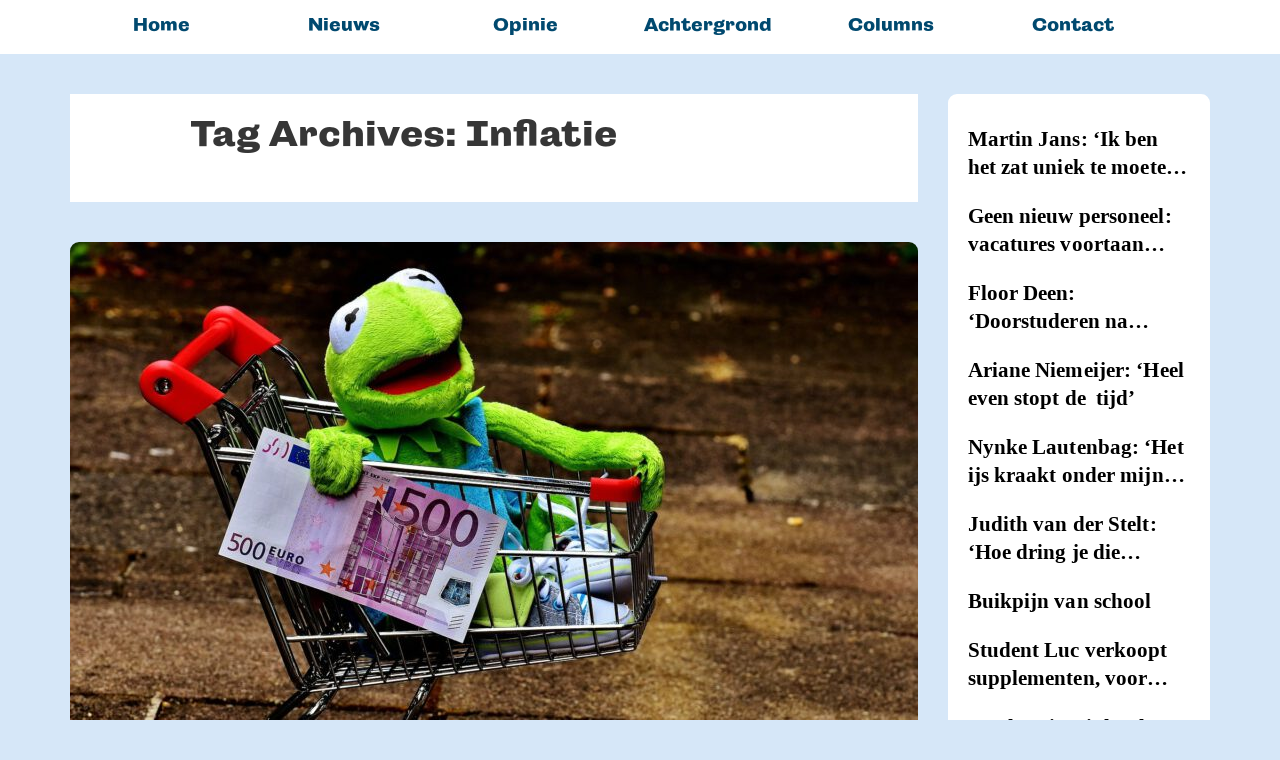

--- FILE ---
content_type: text/html; charset=UTF-8
request_url: https://www.win-nieuws.nl/tag/inflatie/
body_size: 17962
content:

<!DOCTYPE html>
<!-- InTouch theme. A ZERGE design (http://www.color-theme.com - http://themeforest.net/user/ZERGE) - Proudly powered by WordPress (http://wordpress.org) -->

<!--[if IE 7]>
<html class="ie ie7" lang="nl-NL">
<![endif]-->
<!--[if IE 8]>
<html class="ie ie8" lang="nl-NL">
<![endif]-->
<!--[if IE 9]>
<html class="ie ie9" lang="nl-NL">
<![endif]-->
<!--[if IE 10]>
<html class="ie ie10" lang="nl-NL">
<![endif]-->
<!--[if !(IE 7) | !(IE 8)  ]><!-->
<html lang="nl-NL">
<!--<![endif]-->


<head>
	<meta charset="UTF-8">

		<meta name="viewport" content="width=device-width, initial-scale=1.0">
	
	<link rel="profile" href="http://gmpg.org/xfn/11">
	<link rel="pingback" href="https://www.win-nieuws.nl/xmlrpc.php">


	<!-- Fav and touch icons -->
<link rel="shortcut icon" href="">
<link href="" rel="apple-touch-icon" /><link href="" rel="apple-touch-icon" sizes="76x76" /><link href="" rel="apple-touch-icon" sizes="120x120" /><link href="" rel="apple-touch-icon" sizes="152x152" /><!--[if IE 7]>
<link rel="stylesheet" href="https://www.win-nieuws.nl/wp-content/themes/wp-intouch/css/font-awesome-ie7.min.css">
<![endif]-->
<meta name='robots' content='index, follow, max-image-preview:large, max-snippet:-1, max-video-preview:-1' />

	<!-- This site is optimized with the Yoast SEO plugin v26.8 - https://yoast.com/product/yoast-seo-wordpress/ -->
	<title>Inflatie Archieven - WIN, magazine en nieuwsplatform van Hogeschool Windesheim</title>
	<link rel="canonical" href="https://www.win-nieuws.nl/tag/inflatie/" />
	<meta property="og:locale" content="nl_NL" />
	<meta property="og:type" content="article" />
	<meta property="og:title" content="Inflatie Archieven - WIN, magazine en nieuwsplatform van Hogeschool Windesheim" />
	<meta property="og:url" content="https://www.win-nieuws.nl/tag/inflatie/" />
	<meta property="og:site_name" content="WIN, magazine en nieuwsplatform van Hogeschool Windesheim" />
	<meta name="twitter:card" content="summary_large_image" />
	<script type="application/ld+json" class="yoast-schema-graph">{"@context":"https://schema.org","@graph":[{"@type":"CollectionPage","@id":"https://www.win-nieuws.nl/tag/inflatie/","url":"https://www.win-nieuws.nl/tag/inflatie/","name":"Inflatie Archieven - WIN, magazine en nieuwsplatform van Hogeschool Windesheim","isPartOf":{"@id":"https://www.win-nieuws.nl/#website"},"primaryImageOfPage":{"@id":"https://www.win-nieuws.nl/tag/inflatie/#primaryimage"},"image":{"@id":"https://www.win-nieuws.nl/tag/inflatie/#primaryimage"},"thumbnailUrl":"https://www.win-nieuws.nl/wp-content/uploads/2023/05/win-6-column-Judith-Kreuze-Besparen-BREEDBEELD.jpg","breadcrumb":{"@id":"https://www.win-nieuws.nl/tag/inflatie/#breadcrumb"},"inLanguage":"nl-NL"},{"@type":"ImageObject","inLanguage":"nl-NL","@id":"https://www.win-nieuws.nl/tag/inflatie/#primaryimage","url":"https://www.win-nieuws.nl/wp-content/uploads/2023/05/win-6-column-Judith-Kreuze-Besparen-BREEDBEELD.jpg","contentUrl":"https://www.win-nieuws.nl/wp-content/uploads/2023/05/win-6-column-Judith-Kreuze-Besparen-BREEDBEELD.jpg","width":1593,"height":896},{"@type":"BreadcrumbList","@id":"https://www.win-nieuws.nl/tag/inflatie/#breadcrumb","itemListElement":[{"@type":"ListItem","position":1,"name":"Home","item":"https://www.win-nieuws.nl/"},{"@type":"ListItem","position":2,"name":"Inflatie"}]},{"@type":"WebSite","@id":"https://www.win-nieuws.nl/#website","url":"https://www.win-nieuws.nl/","name":"WIN, nieuwsplatform Hogeschool Windesheim","description":"Het laatste nieuws over Hogeschool Windesheim","publisher":{"@id":"https://www.win-nieuws.nl/#organization"},"potentialAction":[{"@type":"SearchAction","target":{"@type":"EntryPoint","urlTemplate":"https://www.win-nieuws.nl/?s={search_term_string}"},"query-input":{"@type":"PropertyValueSpecification","valueRequired":true,"valueName":"search_term_string"}}],"inLanguage":"nl-NL"},{"@type":"Organization","@id":"https://www.win-nieuws.nl/#organization","name":"magazine WIN, Hogeschool Windesheim","url":"https://www.win-nieuws.nl/","logo":{"@type":"ImageObject","inLanguage":"nl-NL","@id":"https://www.win-nieuws.nl/#/schema/logo/image/","url":"https://www.win-nieuws.nl/wp-content/uploads/2019/06/WIN-logo-digitaal-1.png","contentUrl":"https://www.win-nieuws.nl/wp-content/uploads/2019/06/WIN-logo-digitaal-1.png","width":2500,"height":1088,"caption":"magazine WIN, Hogeschool Windesheim"},"image":{"@id":"https://www.win-nieuws.nl/#/schema/logo/image/"},"sameAs":["https://www.facebook.com/nieuwswin","https://www.instagram.com/nieuwswin","https://www.linkedin.com/company/win-hogeschool-windesheim"]}]}</script>
	<!-- / Yoast SEO plugin. -->


<link rel='dns-prefetch' href='//cdnjs.cloudflare.com' />
<link rel='dns-prefetch' href='//www.googletagmanager.com' />
<link rel='dns-prefetch' href='//stats.wp.com' />
<link rel='dns-prefetch' href='//use.typekit.net' />
<link rel='dns-prefetch' href='//fonts.googleapis.com' />
<link rel="alternate" type="application/rss+xml" title="WIN, magazine en nieuwsplatform van Hogeschool Windesheim &raquo; feed" href="https://www.win-nieuws.nl/feed/" />
<link rel="alternate" type="application/rss+xml" title="WIN, magazine en nieuwsplatform van Hogeschool Windesheim &raquo; reacties feed" href="https://www.win-nieuws.nl/comments/feed/" />
<script type="text/javascript" id="wpp-js" src="https://www.win-nieuws.nl/wp-content/plugins/wordpress-popular-posts/assets/js/wpp.min.js?ver=7.3.6" data-sampling="0" data-sampling-rate="100" data-api-url="https://www.win-nieuws.nl/wp-json/wordpress-popular-posts" data-post-id="0" data-token="a7a9c9bd38" data-lang="0" data-debug="0"></script>
<link rel="alternate" type="application/rss+xml" title="WIN, magazine en nieuwsplatform van Hogeschool Windesheim &raquo; Inflatie tag feed" href="https://www.win-nieuws.nl/tag/inflatie/feed/" />
<style id='wp-img-auto-sizes-contain-inline-css' type='text/css'>
img:is([sizes=auto i],[sizes^="auto," i]){contain-intrinsic-size:3000px 1500px}
/*# sourceURL=wp-img-auto-sizes-contain-inline-css */
</style>
<link rel='stylesheet' id='ct-shortcodes-css' href='https://www.win-nieuws.nl/wp-content/plugins/ct-shortcodes/shortcodes.css?ver=6.9' type='text/css' media='all' />
<style id='wp-emoji-styles-inline-css' type='text/css'>

	img.wp-smiley, img.emoji {
		display: inline !important;
		border: none !important;
		box-shadow: none !important;
		height: 1em !important;
		width: 1em !important;
		margin: 0 0.07em !important;
		vertical-align: -0.1em !important;
		background: none !important;
		padding: 0 !important;
	}
/*# sourceURL=wp-emoji-styles-inline-css */
</style>
<style id='wp-block-library-inline-css' type='text/css'>
:root{--wp-block-synced-color:#7a00df;--wp-block-synced-color--rgb:122,0,223;--wp-bound-block-color:var(--wp-block-synced-color);--wp-editor-canvas-background:#ddd;--wp-admin-theme-color:#007cba;--wp-admin-theme-color--rgb:0,124,186;--wp-admin-theme-color-darker-10:#006ba1;--wp-admin-theme-color-darker-10--rgb:0,107,160.5;--wp-admin-theme-color-darker-20:#005a87;--wp-admin-theme-color-darker-20--rgb:0,90,135;--wp-admin-border-width-focus:2px}@media (min-resolution:192dpi){:root{--wp-admin-border-width-focus:1.5px}}.wp-element-button{cursor:pointer}:root .has-very-light-gray-background-color{background-color:#eee}:root .has-very-dark-gray-background-color{background-color:#313131}:root .has-very-light-gray-color{color:#eee}:root .has-very-dark-gray-color{color:#313131}:root .has-vivid-green-cyan-to-vivid-cyan-blue-gradient-background{background:linear-gradient(135deg,#00d084,#0693e3)}:root .has-purple-crush-gradient-background{background:linear-gradient(135deg,#34e2e4,#4721fb 50%,#ab1dfe)}:root .has-hazy-dawn-gradient-background{background:linear-gradient(135deg,#faaca8,#dad0ec)}:root .has-subdued-olive-gradient-background{background:linear-gradient(135deg,#fafae1,#67a671)}:root .has-atomic-cream-gradient-background{background:linear-gradient(135deg,#fdd79a,#004a59)}:root .has-nightshade-gradient-background{background:linear-gradient(135deg,#330968,#31cdcf)}:root .has-midnight-gradient-background{background:linear-gradient(135deg,#020381,#2874fc)}:root{--wp--preset--font-size--normal:16px;--wp--preset--font-size--huge:42px}.has-regular-font-size{font-size:1em}.has-larger-font-size{font-size:2.625em}.has-normal-font-size{font-size:var(--wp--preset--font-size--normal)}.has-huge-font-size{font-size:var(--wp--preset--font-size--huge)}.has-text-align-center{text-align:center}.has-text-align-left{text-align:left}.has-text-align-right{text-align:right}.has-fit-text{white-space:nowrap!important}#end-resizable-editor-section{display:none}.aligncenter{clear:both}.items-justified-left{justify-content:flex-start}.items-justified-center{justify-content:center}.items-justified-right{justify-content:flex-end}.items-justified-space-between{justify-content:space-between}.screen-reader-text{border:0;clip-path:inset(50%);height:1px;margin:-1px;overflow:hidden;padding:0;position:absolute;width:1px;word-wrap:normal!important}.screen-reader-text:focus{background-color:#ddd;clip-path:none;color:#444;display:block;font-size:1em;height:auto;left:5px;line-height:normal;padding:15px 23px 14px;text-decoration:none;top:5px;width:auto;z-index:100000}html :where(.has-border-color){border-style:solid}html :where([style*=border-top-color]){border-top-style:solid}html :where([style*=border-right-color]){border-right-style:solid}html :where([style*=border-bottom-color]){border-bottom-style:solid}html :where([style*=border-left-color]){border-left-style:solid}html :where([style*=border-width]){border-style:solid}html :where([style*=border-top-width]){border-top-style:solid}html :where([style*=border-right-width]){border-right-style:solid}html :where([style*=border-bottom-width]){border-bottom-style:solid}html :where([style*=border-left-width]){border-left-style:solid}html :where(img[class*=wp-image-]){height:auto;max-width:100%}:where(figure){margin:0 0 1em}html :where(.is-position-sticky){--wp-admin--admin-bar--position-offset:var(--wp-admin--admin-bar--height,0px)}@media screen and (max-width:600px){html :where(.is-position-sticky){--wp-admin--admin-bar--position-offset:0px}}

/*# sourceURL=wp-block-library-inline-css */
</style><style id='wp-block-heading-inline-css' type='text/css'>
h1:where(.wp-block-heading).has-background,h2:where(.wp-block-heading).has-background,h3:where(.wp-block-heading).has-background,h4:where(.wp-block-heading).has-background,h5:where(.wp-block-heading).has-background,h6:where(.wp-block-heading).has-background{padding:1.25em 2.375em}h1.has-text-align-left[style*=writing-mode]:where([style*=vertical-lr]),h1.has-text-align-right[style*=writing-mode]:where([style*=vertical-rl]),h2.has-text-align-left[style*=writing-mode]:where([style*=vertical-lr]),h2.has-text-align-right[style*=writing-mode]:where([style*=vertical-rl]),h3.has-text-align-left[style*=writing-mode]:where([style*=vertical-lr]),h3.has-text-align-right[style*=writing-mode]:where([style*=vertical-rl]),h4.has-text-align-left[style*=writing-mode]:where([style*=vertical-lr]),h4.has-text-align-right[style*=writing-mode]:where([style*=vertical-rl]),h5.has-text-align-left[style*=writing-mode]:where([style*=vertical-lr]),h5.has-text-align-right[style*=writing-mode]:where([style*=vertical-rl]),h6.has-text-align-left[style*=writing-mode]:where([style*=vertical-lr]),h6.has-text-align-right[style*=writing-mode]:where([style*=vertical-rl]){rotate:180deg}
/*# sourceURL=https://www.win-nieuws.nl/wp-includes/blocks/heading/style.min.css */
</style>
<style id='wp-block-paragraph-inline-css' type='text/css'>
.is-small-text{font-size:.875em}.is-regular-text{font-size:1em}.is-large-text{font-size:2.25em}.is-larger-text{font-size:3em}.has-drop-cap:not(:focus):first-letter{float:left;font-size:8.4em;font-style:normal;font-weight:100;line-height:.68;margin:.05em .1em 0 0;text-transform:uppercase}body.rtl .has-drop-cap:not(:focus):first-letter{float:none;margin-left:.1em}p.has-drop-cap.has-background{overflow:hidden}:root :where(p.has-background){padding:1.25em 2.375em}:where(p.has-text-color:not(.has-link-color)) a{color:inherit}p.has-text-align-left[style*="writing-mode:vertical-lr"],p.has-text-align-right[style*="writing-mode:vertical-rl"]{rotate:180deg}
/*# sourceURL=https://www.win-nieuws.nl/wp-includes/blocks/paragraph/style.min.css */
</style>
<style id='global-styles-inline-css' type='text/css'>
:root{--wp--preset--aspect-ratio--square: 1;--wp--preset--aspect-ratio--4-3: 4/3;--wp--preset--aspect-ratio--3-4: 3/4;--wp--preset--aspect-ratio--3-2: 3/2;--wp--preset--aspect-ratio--2-3: 2/3;--wp--preset--aspect-ratio--16-9: 16/9;--wp--preset--aspect-ratio--9-16: 9/16;--wp--preset--color--black: #000000;--wp--preset--color--cyan-bluish-gray: #abb8c3;--wp--preset--color--white: #ffffff;--wp--preset--color--pale-pink: #f78da7;--wp--preset--color--vivid-red: #cf2e2e;--wp--preset--color--luminous-vivid-orange: #ff6900;--wp--preset--color--luminous-vivid-amber: #fcb900;--wp--preset--color--light-green-cyan: #7bdcb5;--wp--preset--color--vivid-green-cyan: #00d084;--wp--preset--color--pale-cyan-blue: #8ed1fc;--wp--preset--color--vivid-cyan-blue: #0693e3;--wp--preset--color--vivid-purple: #9b51e0;--wp--preset--gradient--vivid-cyan-blue-to-vivid-purple: linear-gradient(135deg,rgb(6,147,227) 0%,rgb(155,81,224) 100%);--wp--preset--gradient--light-green-cyan-to-vivid-green-cyan: linear-gradient(135deg,rgb(122,220,180) 0%,rgb(0,208,130) 100%);--wp--preset--gradient--luminous-vivid-amber-to-luminous-vivid-orange: linear-gradient(135deg,rgb(252,185,0) 0%,rgb(255,105,0) 100%);--wp--preset--gradient--luminous-vivid-orange-to-vivid-red: linear-gradient(135deg,rgb(255,105,0) 0%,rgb(207,46,46) 100%);--wp--preset--gradient--very-light-gray-to-cyan-bluish-gray: linear-gradient(135deg,rgb(238,238,238) 0%,rgb(169,184,195) 100%);--wp--preset--gradient--cool-to-warm-spectrum: linear-gradient(135deg,rgb(74,234,220) 0%,rgb(151,120,209) 20%,rgb(207,42,186) 40%,rgb(238,44,130) 60%,rgb(251,105,98) 80%,rgb(254,248,76) 100%);--wp--preset--gradient--blush-light-purple: linear-gradient(135deg,rgb(255,206,236) 0%,rgb(152,150,240) 100%);--wp--preset--gradient--blush-bordeaux: linear-gradient(135deg,rgb(254,205,165) 0%,rgb(254,45,45) 50%,rgb(107,0,62) 100%);--wp--preset--gradient--luminous-dusk: linear-gradient(135deg,rgb(255,203,112) 0%,rgb(199,81,192) 50%,rgb(65,88,208) 100%);--wp--preset--gradient--pale-ocean: linear-gradient(135deg,rgb(255,245,203) 0%,rgb(182,227,212) 50%,rgb(51,167,181) 100%);--wp--preset--gradient--electric-grass: linear-gradient(135deg,rgb(202,248,128) 0%,rgb(113,206,126) 100%);--wp--preset--gradient--midnight: linear-gradient(135deg,rgb(2,3,129) 0%,rgb(40,116,252) 100%);--wp--preset--font-size--small: 13px;--wp--preset--font-size--medium: 20px;--wp--preset--font-size--large: 36px;--wp--preset--font-size--x-large: 42px;--wp--preset--spacing--20: 0.44rem;--wp--preset--spacing--30: 0.67rem;--wp--preset--spacing--40: 1rem;--wp--preset--spacing--50: 1.5rem;--wp--preset--spacing--60: 2.25rem;--wp--preset--spacing--70: 3.38rem;--wp--preset--spacing--80: 5.06rem;--wp--preset--shadow--natural: 6px 6px 9px rgba(0, 0, 0, 0.2);--wp--preset--shadow--deep: 12px 12px 50px rgba(0, 0, 0, 0.4);--wp--preset--shadow--sharp: 6px 6px 0px rgba(0, 0, 0, 0.2);--wp--preset--shadow--outlined: 6px 6px 0px -3px rgb(255, 255, 255), 6px 6px rgb(0, 0, 0);--wp--preset--shadow--crisp: 6px 6px 0px rgb(0, 0, 0);}:where(.is-layout-flex){gap: 0.5em;}:where(.is-layout-grid){gap: 0.5em;}body .is-layout-flex{display: flex;}.is-layout-flex{flex-wrap: wrap;align-items: center;}.is-layout-flex > :is(*, div){margin: 0;}body .is-layout-grid{display: grid;}.is-layout-grid > :is(*, div){margin: 0;}:where(.wp-block-columns.is-layout-flex){gap: 2em;}:where(.wp-block-columns.is-layout-grid){gap: 2em;}:where(.wp-block-post-template.is-layout-flex){gap: 1.25em;}:where(.wp-block-post-template.is-layout-grid){gap: 1.25em;}.has-black-color{color: var(--wp--preset--color--black) !important;}.has-cyan-bluish-gray-color{color: var(--wp--preset--color--cyan-bluish-gray) !important;}.has-white-color{color: var(--wp--preset--color--white) !important;}.has-pale-pink-color{color: var(--wp--preset--color--pale-pink) !important;}.has-vivid-red-color{color: var(--wp--preset--color--vivid-red) !important;}.has-luminous-vivid-orange-color{color: var(--wp--preset--color--luminous-vivid-orange) !important;}.has-luminous-vivid-amber-color{color: var(--wp--preset--color--luminous-vivid-amber) !important;}.has-light-green-cyan-color{color: var(--wp--preset--color--light-green-cyan) !important;}.has-vivid-green-cyan-color{color: var(--wp--preset--color--vivid-green-cyan) !important;}.has-pale-cyan-blue-color{color: var(--wp--preset--color--pale-cyan-blue) !important;}.has-vivid-cyan-blue-color{color: var(--wp--preset--color--vivid-cyan-blue) !important;}.has-vivid-purple-color{color: var(--wp--preset--color--vivid-purple) !important;}.has-black-background-color{background-color: var(--wp--preset--color--black) !important;}.has-cyan-bluish-gray-background-color{background-color: var(--wp--preset--color--cyan-bluish-gray) !important;}.has-white-background-color{background-color: var(--wp--preset--color--white) !important;}.has-pale-pink-background-color{background-color: var(--wp--preset--color--pale-pink) !important;}.has-vivid-red-background-color{background-color: var(--wp--preset--color--vivid-red) !important;}.has-luminous-vivid-orange-background-color{background-color: var(--wp--preset--color--luminous-vivid-orange) !important;}.has-luminous-vivid-amber-background-color{background-color: var(--wp--preset--color--luminous-vivid-amber) !important;}.has-light-green-cyan-background-color{background-color: var(--wp--preset--color--light-green-cyan) !important;}.has-vivid-green-cyan-background-color{background-color: var(--wp--preset--color--vivid-green-cyan) !important;}.has-pale-cyan-blue-background-color{background-color: var(--wp--preset--color--pale-cyan-blue) !important;}.has-vivid-cyan-blue-background-color{background-color: var(--wp--preset--color--vivid-cyan-blue) !important;}.has-vivid-purple-background-color{background-color: var(--wp--preset--color--vivid-purple) !important;}.has-black-border-color{border-color: var(--wp--preset--color--black) !important;}.has-cyan-bluish-gray-border-color{border-color: var(--wp--preset--color--cyan-bluish-gray) !important;}.has-white-border-color{border-color: var(--wp--preset--color--white) !important;}.has-pale-pink-border-color{border-color: var(--wp--preset--color--pale-pink) !important;}.has-vivid-red-border-color{border-color: var(--wp--preset--color--vivid-red) !important;}.has-luminous-vivid-orange-border-color{border-color: var(--wp--preset--color--luminous-vivid-orange) !important;}.has-luminous-vivid-amber-border-color{border-color: var(--wp--preset--color--luminous-vivid-amber) !important;}.has-light-green-cyan-border-color{border-color: var(--wp--preset--color--light-green-cyan) !important;}.has-vivid-green-cyan-border-color{border-color: var(--wp--preset--color--vivid-green-cyan) !important;}.has-pale-cyan-blue-border-color{border-color: var(--wp--preset--color--pale-cyan-blue) !important;}.has-vivid-cyan-blue-border-color{border-color: var(--wp--preset--color--vivid-cyan-blue) !important;}.has-vivid-purple-border-color{border-color: var(--wp--preset--color--vivid-purple) !important;}.has-vivid-cyan-blue-to-vivid-purple-gradient-background{background: var(--wp--preset--gradient--vivid-cyan-blue-to-vivid-purple) !important;}.has-light-green-cyan-to-vivid-green-cyan-gradient-background{background: var(--wp--preset--gradient--light-green-cyan-to-vivid-green-cyan) !important;}.has-luminous-vivid-amber-to-luminous-vivid-orange-gradient-background{background: var(--wp--preset--gradient--luminous-vivid-amber-to-luminous-vivid-orange) !important;}.has-luminous-vivid-orange-to-vivid-red-gradient-background{background: var(--wp--preset--gradient--luminous-vivid-orange-to-vivid-red) !important;}.has-very-light-gray-to-cyan-bluish-gray-gradient-background{background: var(--wp--preset--gradient--very-light-gray-to-cyan-bluish-gray) !important;}.has-cool-to-warm-spectrum-gradient-background{background: var(--wp--preset--gradient--cool-to-warm-spectrum) !important;}.has-blush-light-purple-gradient-background{background: var(--wp--preset--gradient--blush-light-purple) !important;}.has-blush-bordeaux-gradient-background{background: var(--wp--preset--gradient--blush-bordeaux) !important;}.has-luminous-dusk-gradient-background{background: var(--wp--preset--gradient--luminous-dusk) !important;}.has-pale-ocean-gradient-background{background: var(--wp--preset--gradient--pale-ocean) !important;}.has-electric-grass-gradient-background{background: var(--wp--preset--gradient--electric-grass) !important;}.has-midnight-gradient-background{background: var(--wp--preset--gradient--midnight) !important;}.has-small-font-size{font-size: var(--wp--preset--font-size--small) !important;}.has-medium-font-size{font-size: var(--wp--preset--font-size--medium) !important;}.has-large-font-size{font-size: var(--wp--preset--font-size--large) !important;}.has-x-large-font-size{font-size: var(--wp--preset--font-size--x-large) !important;}
/*# sourceURL=global-styles-inline-css */
</style>

<style id='classic-theme-styles-inline-css' type='text/css'>
/*! This file is auto-generated */
.wp-block-button__link{color:#fff;background-color:#32373c;border-radius:9999px;box-shadow:none;text-decoration:none;padding:calc(.667em + 2px) calc(1.333em + 2px);font-size:1.125em}.wp-block-file__button{background:#32373c;color:#fff;text-decoration:none}
/*# sourceURL=/wp-includes/css/classic-themes.min.css */
</style>
<link rel='stylesheet' id='custom-typekit-css-css' href='https://use.typekit.net/mcr6zak.css?ver=2.1.1' type='text/css' media='all' />
<link rel='stylesheet' id='wp-polls-css' href='https://www.win-nieuws.nl/wp-content/plugins/wp-polls/polls-css.css?ver=2.77.3' type='text/css' media='all' />
<style id='wp-polls-inline-css' type='text/css'>
.wp-polls .pollbar {
	margin: 1px;
	font-size: 6px;
	line-height: 8px;
	height: 8px;
	background-image: url('https://www.win-nieuws.nl/wp-content/plugins/wp-polls/images/default/pollbg.gif');
	border: 1px solid #c8c8c8;
}

/*# sourceURL=wp-polls-inline-css */
</style>
<link rel='stylesheet' id='wordpress-popular-posts-css-css' href='https://www.win-nieuws.nl/wp-content/plugins/wordpress-popular-posts/assets/css/wpp.css?ver=7.3.6' type='text/css' media='all' />
<link rel='stylesheet' id='ct-maven-pro-fonts-css' href='https://fonts.googleapis.com/css?family=Maven+Pro&#038;subset=latin,latin-ext' type='text/css' media='all' />
<link rel='stylesheet' id='bootstrap-main-style-css' href='https://www.win-nieuws.nl/wp-content/themes/wp-intouch/css/bootstrap.min.css?ver=6.9' type='text/css' media='all' />
<link rel='stylesheet' id='font-awesome-style-css' href='https://www.win-nieuws.nl/wp-content/themes/wp-intouch/css/font-awesome.min.css?ver=6.9' type='text/css' media='all' />
<link rel='stylesheet' id='ct-style-css' href='https://www.win-nieuws.nl/wp-content/themes/wp-intouch/style.css?ver=6.9' type='text/css' media='all' />
<link rel='stylesheet' id='ct-rwd-style-css' href='https://www.win-nieuws.nl/wp-content/themes/wp-intouch/css/rwd-styles.css?ver=6.9' type='text/css' media='all' />
<link rel='stylesheet' id='options-css-style-css' href='https://www.win-nieuws.nl/wp-content/themes/wp-intouch/css/options.css?ver=6.9' type='text/css' media='all' />
<link rel='stylesheet' id='dflip-style-css' href='https://www.win-nieuws.nl/wp-content/plugins/3d-flipbook-dflip-lite/assets/css/dflip.min.css?ver=2.4.20' type='text/css' media='all' />
<script type="text/javascript" src="https://www.win-nieuws.nl/wp-includes/js/jquery/jquery.min.js?ver=3.7.1" id="jquery-core-js"></script>
<script type="text/javascript" src="https://www.win-nieuws.nl/wp-includes/js/jquery/jquery-migrate.min.js?ver=3.4.1" id="jquery-migrate-js"></script>
<script type="text/javascript" src="https://www.win-nieuws.nl/wp-includes/js/jquery/ui/core.min.js?ver=1.13.3" id="jquery-ui-core-js"></script>
<script type="text/javascript" src="https://www.win-nieuws.nl/wp-includes/js/jquery/ui/accordion.min.js?ver=1.13.3" id="jquery-ui-accordion-js"></script>
<script type="text/javascript" src="https://www.win-nieuws.nl/wp-includes/js/jquery/ui/tabs.min.js?ver=1.13.3" id="jquery-ui-tabs-js"></script>
<script type="text/javascript" src="https://www.win-nieuws.nl/wp-content/plugins/ct-shortcodes/js/ct-shortcodes-lib.js?ver=6.9" id="ct-shortcodes-lib-js"></script>
<script type="text/javascript" src="https://www.win-nieuws.nl/wp-content/plugins/related-posts-thumbnails/assets/js/front.min.js?ver=4.3.1" id="rpt_front_style-js"></script>
<script type="text/javascript" src="https://www.win-nieuws.nl/wp-content/plugins/related-posts-thumbnails/assets/js/lazy-load.js?ver=4.3.1" id="rpt-lazy-load-js"></script>

<!-- Google tag (gtag.js) snippet toegevoegd door Site Kit -->
<!-- Google Analytics snippet toegevoegd door Site Kit -->
<script type="text/javascript" src="https://www.googletagmanager.com/gtag/js?id=GT-PBCLS7K" id="google_gtagjs-js" async></script>
<script type="text/javascript" id="google_gtagjs-js-after">
/* <![CDATA[ */
window.dataLayer = window.dataLayer || [];function gtag(){dataLayer.push(arguments);}
gtag("set","linker",{"domains":["www.win-nieuws.nl"]});
gtag("js", new Date());
gtag("set", "developer_id.dZTNiMT", true);
gtag("config", "GT-PBCLS7K");
//# sourceURL=google_gtagjs-js-after
/* ]]> */
</script>
<link rel="https://api.w.org/" href="https://www.win-nieuws.nl/wp-json/" /><link rel="alternate" title="JSON" type="application/json" href="https://www.win-nieuws.nl/wp-json/wp/v2/tags/1921" /><link rel="EditURI" type="application/rsd+xml" title="RSD" href="https://www.win-nieuws.nl/xmlrpc.php?rsd" />
<style>
		#category-posts-10-internal .cat-post-thumbnail .cat-post-crop img {height: 120px;}
#category-posts-10-internal .cat-post-thumbnail .cat-post-crop img {width: 100px;}
#category-posts-10-internal .cat-post-thumbnail .cat-post-crop img {object-fit: cover; max-width: 100%; display: block;}
#category-posts-10-internal .cat-post-thumbnail .cat-post-crop-not-supported img {width: 100%;}
#category-posts-10-internal .cat-post-thumbnail {max-width:100%;}
#category-posts-10-internal .cat-post-item img {margin: initial;}
#category-posts-3-internal ul {padding: 0;}
#category-posts-3-internal .cat-post-item img {max-width: initial; max-height: initial; margin: initial;}
#category-posts-3-internal .cat-post-author {margin-bottom: 0;}
#category-posts-3-internal .cat-post-thumbnail {margin: 5px 10px 5px 0;}
#category-posts-3-internal .cat-post-item:before {content: ""; clear: both;}
#category-posts-3-internal .cat-post-excerpt-more {display: inline-block;}
#category-posts-3-internal .cat-post-item {list-style: none; margin: 3px 0 10px; padding: 3px 0;}
#category-posts-3-internal .cat-post-current .cat-post-title {font-weight: bold; text-transform: uppercase;}
#category-posts-3-internal [class*=cat-post-tax] {font-size: 0.85em;}
#category-posts-3-internal [class*=cat-post-tax] * {display:inline-block;}
#category-posts-3-internal .cat-post-item:after {content: ""; display: table;	clear: both;}
#category-posts-3-internal .cat-post-item .cat-post-title {overflow: hidden;text-overflow: ellipsis;white-space: initial;display: -webkit-box;-webkit-line-clamp: 2;-webkit-box-orient: vertical;padding-bottom: 0 !important;}
#category-posts-3-internal .cat-post-item:after {content: ""; display: table;	clear: both;}
#category-posts-3-internal .cat-post-thumbnail {display:block; float:left; margin:5px 10px 5px 0;}
#category-posts-3-internal .cat-post-crop {overflow:hidden;display:block;}
#category-posts-3-internal p {margin:5px 0 0 0}
#category-posts-3-internal li > div {margin:5px 0 0 0; clear:both;}
#category-posts-3-internal .dashicons {vertical-align:middle;}
#category-posts-14-internal ul {padding: 0;}
#category-posts-14-internal .cat-post-item img {max-width: initial; max-height: initial; margin: initial;}
#category-posts-14-internal .cat-post-author {margin-bottom: 0;}
#category-posts-14-internal .cat-post-thumbnail {margin: 5px 10px 5px 0;}
#category-posts-14-internal .cat-post-item:before {content: ""; clear: both;}
#category-posts-14-internal .cat-post-excerpt-more {display: inline-block;}
#category-posts-14-internal .cat-post-item {list-style: none; margin: 3px 0 10px; padding: 3px 0;}
#category-posts-14-internal .cat-post-current .cat-post-title {font-weight: bold; text-transform: uppercase;}
#category-posts-14-internal [class*=cat-post-tax] {font-size: 0.85em;}
#category-posts-14-internal [class*=cat-post-tax] * {display:inline-block;}
#category-posts-14-internal .cat-post-item:after {content: ""; display: table;	clear: both;}
#category-posts-14-internal .cat-post-item .cat-post-title {overflow: hidden;text-overflow: ellipsis;white-space: initial;display: -webkit-box;-webkit-line-clamp: 2;-webkit-box-orient: vertical;padding-bottom: 0 !important;}
#category-posts-14-internal .cat-post-item:after {content: ""; display: table;	clear: both;}
#category-posts-14-internal .cat-post-thumbnail {display:block; float:left; margin:5px 10px 5px 0;}
#category-posts-14-internal .cat-post-crop {overflow:hidden;display:block;}
#category-posts-14-internal p {margin:5px 0 0 0}
#category-posts-14-internal li > div {margin:5px 0 0 0; clear:both;}
#category-posts-14-internal .dashicons {vertical-align:middle;}
#category-posts-8-internal ul {padding: 0;}
#category-posts-8-internal .cat-post-item img {max-width: initial; max-height: initial; margin: initial;}
#category-posts-8-internal .cat-post-author {margin-bottom: 0;}
#category-posts-8-internal .cat-post-thumbnail {margin: 5px 10px 5px 0;}
#category-posts-8-internal .cat-post-item:before {content: ""; clear: both;}
#category-posts-8-internal .cat-post-excerpt-more {display: inline-block;}
#category-posts-8-internal .cat-post-item {list-style: none; margin: 3px 0 10px; padding: 3px 0;}
#category-posts-8-internal .cat-post-current .cat-post-title {font-weight: bold; text-transform: uppercase;}
#category-posts-8-internal [class*=cat-post-tax] {font-size: 0.85em;}
#category-posts-8-internal [class*=cat-post-tax] * {display:inline-block;}
#category-posts-8-internal .cat-post-item:after {content: ""; display: table;	clear: both;}
#category-posts-8-internal .cat-post-item .cat-post-title {overflow: hidden;text-overflow: ellipsis;white-space: initial;display: -webkit-box;-webkit-line-clamp: 2;-webkit-box-orient: vertical;padding-bottom: 0 !important;}
#category-posts-8-internal .cat-post-item:after {content: ""; display: table;	clear: both;}
#category-posts-8-internal .cat-post-thumbnail {display:block; float:left; margin:5px 10px 5px 0;}
#category-posts-8-internal .cat-post-crop {overflow:hidden;display:block;}
#category-posts-8-internal p {margin:5px 0 0 0}
#category-posts-8-internal li > div {margin:5px 0 0 0; clear:both;}
#category-posts-8-internal .dashicons {vertical-align:middle;}
</style>
		<!-- start Simple Custom CSS and JS -->
<style type="text/css">
span.meta-category, .meta-date .icon-calendar {
    display: none !important;
}
.single-post .post .entry-meta > span {
    border-right: none !important;}</style>
<!-- end Simple Custom CSS and JS -->
<!-- start Simple Custom CSS and JS -->
<script type="text/javascript">
document.addEventListener('DOMContentLoaded', function () {
    const content = document.querySelector('.entry-content');
    const firstParagraph = content ? content.querySelector('p') : null;
    const share = document.querySelector('.sharedaddy.sd-sharing-enabled');
    const meta = document.querySelector('.entry-meta.clearfix.ct-google-font');

    if (firstParagraph && share && meta) {
        // Plaats share buttons na eerste <p>
        firstParagraph.insertAdjacentElement('afterend', share);

        // Plaats meta direct na de share buttons
        share.insertAdjacentElement('afterend', meta);
    }
});</script>
<!-- end Simple Custom CSS and JS -->
<meta name="generator" content="Site Kit by Google 1.171.0" />        <style>
            #related_posts_thumbnails li {
                border-right: 1px solid #ffffff;
                background-color: #fffad2            }

            #related_posts_thumbnails li:hover {
                background-color: #dfefe5;
            }

            .relpost_content {
                font-size: 24px;
                color: #333333;
            }

            .relpost-block-single {
                background-color: #fffad2;
                border-right: 1px solid #ffffff;
                border-left: 1px solid #ffffff;
                margin-right: -1px;
            }

            .relpost-block-single:hover {
                background-color: #dfefe5;
            }
        </style>

        	<style>img#wpstats{display:none}</style>
		            <style id="wpp-loading-animation-styles">@-webkit-keyframes bgslide{from{background-position-x:0}to{background-position-x:-200%}}@keyframes bgslide{from{background-position-x:0}to{background-position-x:-200%}}.wpp-widget-block-placeholder,.wpp-shortcode-placeholder{margin:0 auto;width:60px;height:3px;background:#dd3737;background:linear-gradient(90deg,#dd3737 0%,#571313 10%,#dd3737 100%);background-size:200% auto;border-radius:3px;-webkit-animation:bgslide 1s infinite linear;animation:bgslide 1s infinite linear}</style>
            <link rel="stylesheet" href="http://fonts.googleapis.com/css?family=Roboto:300,400,400italic,700,700italic&amp;subset=latin,cyrillic-ext,cyrillic,latin-ext" type="text/css" /><style type="text/css">h1,h2,h3,h4,h5,h6,.ct-google-font,.ct-google-font a { font-family: "Roboto", Helvetica, Arial, sans-serif}</style><!-- Custom Styles -->
<style type="text/css">
body { 
	background-color: #d6e7f8;
	background-image:  none;
	background-attachment: fixed;
	background-repeat: repeat;
	background-position: top left; 
}
</style>
<link rel="icon" href="https://www.win-nieuws.nl/wp-content/uploads/2019/06/cropped-WIN-favicon-32x32.png" sizes="32x32" />
<link rel="icon" href="https://www.win-nieuws.nl/wp-content/uploads/2019/06/cropped-WIN-favicon-192x192.png" sizes="192x192" />
<link rel="apple-touch-icon" href="https://www.win-nieuws.nl/wp-content/uploads/2019/06/cropped-WIN-favicon-180x180.png" />
<meta name="msapplication-TileImage" content="https://www.win-nieuws.nl/wp-content/uploads/2019/06/cropped-WIN-favicon-270x270.png" />
		<style type="text/css" id="wp-custom-css">
			

/* -----INHOUDSOPGAVE-----

• -------------------------------
Deel I - algemeen voor alle mediaqueries
-------------------------------
1. ALGEMEEN
1A. Oorspronkelijke elementen uitgezet
1B. Typografie: alle algemene typografische regels
1C. WINkomma's


•• -------------------------------
Deel II - Stijlen voor mobiele mediaqueries
-------------------------------
mobiele mediaqueries zijn voor de volgende breakpoints:
>
767 en kleiner
Hierbinnen schaalt alles maximaal tot de randen uit.
>
768 - 979
Menu is tot hier nog een uitklap-menu
Homepage .container heeft max-width van 750px
>
980 - 991
Menu is vanaf hier volledig menu (wel lelijk omdat het niet helemaal past)
--------------------------------

0. Extra header - homepage header widget area
1. Hoofdmenu
2. Homepage
	2A. hoofdstroom
3. Footer


••• -------------------------------
Deel III - Stijlen voor desktop mediaqueries
-------------------------------
desktop mediaqueries zijn voor de volgende breakpoints:
1200 en hoger
Menu past nu eindelijk
Homepage .container heeft max-width van 1170px
• #primary met .content-area wordt ingedeeld in .col-lg-9 (waar homepage-slider, main en main-right in zitten) en .col-lg-3 (waar de .homepage_sidebar in zit).
-------------------------------


•••• -------------------------------
Deel IV - Kleurenoverzicht
-------------------------------
Hierin staan alle kleurcodes opgeslagen zodat je altijd kan copy/pasten

------------------------------------------------
*/


/*
• -------------------------------
Deel I - algemeen voor alle mediaqueries
-------------------------------
*/

/*1A. Oorspronkelijke elementen uitgezet*/

/*oorspronkelijke mini-menu uitzetten*/
.navigation > select {
	display: none;
}

/*Plek van oude logo en vervangende tekst/site-title uit*/
		#logo {
	width: 1%;
	padding-bottom: 0px;
	display: none;
}

/*driehoekjes bij widget-titels uitzetten*/
	.bottom-triangle, div.entry-thumb::after {
		display:none;
	}
/*Toon meer berichten op homepage uitzetten*/
#pbd-alp-load-posts {
	display: none;
}

/*kleurbalken met wiget titels - ook uit?*/
	.widget-title {
    font-size: 18px;
    color: #FFFFFF;
    font-weight: 700;
    padding: 5px 5px 5px 5px;
		margin-bottom: 0px;
}

/*grijze rand bij metagegevens van post enrty uitzetten*/
#entry-blog .entry-meta {
    border-top: 0px solid #fff;
}

/*zorgen dat alles in de header altijd een witte achtergrond heeft*/
#masthead {
	background-color: #fff;
}

/*haalt underline weg*/
a:hover {
			text-decoration: none;
}

.sf-menu, .page_header_sidebar {
    display: block;
}

nav {
	border-top: none;
	border-bottom: none;
}

/*
1B. Typografie: alle algemene typografische regels
*/
::selection {
  color: #0085ba;
  background: #d6e7f8;
}

body {
	font-family: georgia;
	font-weight: normal;
}

h1, h2, h3, h4, h5, h6 {
	font-family: campaign;
	font-weight: 700;
}

h4.entry-title > a {
	font-weight: 700;
	color: #000;
	hyphens: manual;
}

h4.entry-title > a:hover, h4.entry-title > a:focus {
	font-weight: 700;
	color: #00496f;
}

/*HOMEPAGE*/
aside.cat-post-widget #category-posts-3-internal {
	padding-left: 0px;
}

aside.cat-post-widget #category-posts-3-internal > li.cat-post-item > div > a {
	color: #000;
	font-family: Georgia;
	font-weight: 700;
	letter-spacing: 0.1px;
}

aside.cat-post-widget #category-posts-3-internal > li.cat-post-item > div > a:hover, aside.cat-post-widget #category-posts-3-internal > li.cat-post-item > div > a:focus {
	color: #f18815;
	font-family: Georgia;
	font-weight: 700;
	letter-spacing: 0.1px;
}

/*CATEGORYPAGE*/
aside.cat-post-widget #category-posts-8-internal {
	padding-left: 0px;
}

aside.cat-post-widget #category-posts-8-internal > li.cat-post-item > div > a {
	color: #000;
	font-family: Georgia;
	font-weight: 700;
	letter-spacing: 0.1px;
}

aside.cat-post-widget #category-posts-8-internal > li.cat-post-item > div > a:hover, aside.cat-post-widget #category-posts-3-internal > li.cat-post-item > div > a:focus {
	color: #f18815;
	font-family: Georgia;
	font-weight: 700;
	letter-spacing: 0.1px;
}

/*RELATED POSTS*/
div.related-post > .post-list > .item > .title > a.title {
	color: #000;
	font-family: Georgia;
	font-weight: 700;
}

div.related-post > .post-list > .item > .title > a.title:hover, div.related-post > .post-list > .item > .title > a.title:focus {
	color: #f18815;
	font-family: Georgia;
	font-weight: 700;
}

/*footer styling*/
#footer, #footer div.ct-copyright {
    background: #00496f;
}

#footer, #footer a, #footer div.ct-copyright a {
	color: #d6e7f8;
}

#footer div.ct-copyright a:hover {
	color: #009758;
}

#footer .widget-title {
    background-color: #00496f;
	text-align: left;
	text-transform: none;
	padding: 10px 0px 10px 0px;
	border-top: 1px solid #fff;
}

.wpp-list {
	padding-left: 0px;
}

.widget .tagcloud a {
    color: #00496f !important;
    font-size: 12px !important;
		font-weight: bold;
	font-family: Campaign;
    background-color: #a8cfef;
    padding: 5px 5px;
    margin-right: 0px;
    line-height: 28px;
		white-space: nowrap;
}

/* afronding hoeken frontpage DVGGO*/
	article {
		border-radius: 9px;
	}
	
	article > div.entry-thumb > a > img {
		border-radius: 9px 9px 0px 0px;
	}

article > h4.entry-title {
	border-radius: 9px 9px 0px 0px;
}

.homepage_sidebar > .cat-post-widget {
	border-radius: 9px;
}

#secondary > .cat-post-widget, #comments {
	border-radius: 9px;
}

#content > article > div.entry-thumb > img{
	border-radius: 9px 9px 0px 0px;
}

/*Archief nieuwe stijl*/

/*Dit is voor de container div waar alle covers in staan, zodat we de covers gecentreerd laten zien*/
#post-19277 > .entry-content {
	text-align:center;
}


/*dit is voor de maten van de covers*/
._df_thumb  {
	box-sizing: border-box;
	width: 198px;
	height: 248px;
	padding: 5px;
	margin: 0px !important;
	box-shadow: none;
}
/*
••-----------------------------
Deel II - Stijlen voor mobiele mediaqueries
-------------------------------
mobiele mediaqueries zijn voor de volgende breakpoints:
>
767 en kleiner
Hierbinnen schaalt alles maximaal tot de randen uit.
>
768 - 979
Menu is tot hier nog een uitklap-menu
Homepage .container heeft max-width van 750px
>
980 - 991
Menu is vanaf hier volledig menu (wel lelijk omdat het niet helemaal past)

0. Extra header - homepage header widget area
1. Hoofdmenu
2. Homepage
3. Footer
--------------------------------
*/

/*
mediaquerie 0 tot 1199px-------------------------------
*/
@media (max-width: 1199px){

	body {
		/*font size wordt globaal bepaald*/
	}	
	
.widget {
    margin-bottom: 0px;
}
	
.page_header_sidebar {
		padding-top: 0px;
	padding-right: 50px;
	}

/*nieuwe header logo*/

	#masthead > div.container > div.row > .page_header_sidebar {
		padding: 0px 10px 0px 10px;
	}

	[id*="media_image-"] {
		width: 90%;
		display: inline-block;
		margin: 0px;
		padding: 0px;
	}
	
/*nieuwe header zoekbalk*/	
[id*="search-"] {
	  display: inline-block;
		width: 40%;
		padding: 0px;
		margin-right: 10px;
	}
	
/*nieuwe header columnist*/
	#category-posts-10 {
		display: none;
	}
	
/*navigatie container op mobiel*/
.ct-menu-container .col-lg-12.clearfix {
		padding-left: 0px;
		padding-right: 0px;
	}
	
/*navigatie op mobiel en tablet*/
.ct-menu-container {
	position: static !important;
}
	
ul.sf-menu > li> a {
	font-size: 16px !important;
	line-height: 10px;
			text-align: center;
}

	#primary {
		padding:15px;
	}
	#secondary {
		padding: 0px 15px 15px 15px;
	}
	#content > article {
		margin-bottom: 15px;
	}
	
	/*MAGAZINE COVER IN SIDEBAR*/
		.homepage_sidebar > .widget.widget_media_image {
		width: 100%;
		margin-top: 20px;
		margin-bottom: 20px;
	}
	
	.homepage_sidebar > .widget.widget_media_image > a > img {
	min-width: 100%;
	}
	
		/*Related posts*/
	.relpost-block-single {
		padding: 0px;
		margin: 1%;
		width: 48%;
		border-radius: 9px;
	}
	
	/*dit is om related artikelen per drie onder elkaar te krijgen*/
	.relpost-block-single ~ .relpost-block-single ~ .relpost-block-single {
		clear: left;
	}
	
		.relpost-block-single ~ .relpost-block-single ~ .relpost-block-single ~ .relpost-block-single {
		clear: none;
	}
		/*dit is einde van om related artikelen per drie onder elkaar te krijgen*/

	
	.relpost-block-single > div {
		margin: 0px;
		width: 100% !important;
		height: auto !important;
	}
	
	div > .relpost-block-single-image {
		margin: 0px;
		max-height: 200px !important;
		width: 100% !important;
	}
	
	.relpost-block-single-text {
		margin-top: 20px;
		margin-bottom: 30px;
		font-weight: 700;
		font-size: 18px !important;
    line-height: 27px !important;
		padding-left: 12px;
		padding-right: 12px;
	}
	
	div.relpost-block-single-image {
		max-height: 50%;
	}
	
	#entry-blog h4.entry-title {
    font-weight: normal;
    font-size: 24px;
    line-height: 24px;
	}
	
}
/*
einde mediaquerie 0 tot 1199px-------------------------------
*/

@media (max-width: 600px){
			/*Related posts dvggo*/
	#primary, #secondary {
		padding: 0px;
	}
	
	#content > article {
		margin-bottom: 0px;
	}
	
	.relpost-block-single {
		padding: 0px;
		margin: 1%;
		margin-bottom: 10px;
		width: 100%;
		border-radius: 9px;
	}

	.relpost-block-single > div {
		margin: 0px;
		width: 100% !important;
		height: auto !important;
	}
	
	div > .relpost-block-single-image {
		margin: 0px;
		max-height: 200px !important;
		width: 100% !important;
	}
	
	.relpost-block-single-text {
		margin-top: 20px;
		margin-bottom: 30px;
		font-weight: 700;
		font-size: 18px !important;
    line-height: 27px !important;
		padding-left: 12px;
		padding-right: 12px;
	}
	
	div.relpost-block-single-image {
		max-height: 50%;
	}

}


/*Als iets in een specifieke mediaquerie moet dan staan die hieronder. Verder is alles zo opgemaakt dat het op mobiel en tablet hetzelfde is, dus tot 1199px
 * 
 * hieronder is nu ook tot 1199, was eerst 767px*/
@media (max-width: 1199px){

/*kleuren en typografie van navigatieknoppen hoofdmenu*/
#menu-menu-1 > [class*="menu-item-"] {
	display: block;
	width: 100%;
	font-family: Campaign;
	background-color: #fff;
	color: #00496f;
	margin: 20px 0px 10px 10px;
}
	
#menu-menu-1 > [class*="menu-item-"] > a {
	text-align: left;
}

#menu-menu-1 {
	display: block;
	width: 100%;
	background-color: #fff;
	margin-left: 0px;
}
	
	#masthead {
		display: inline-block;
	}	
	
#masthead > .container {
		width: 50%;
		float: left;
		padding: 0px;
	
	}
	
	#masthead > .ct-top-entry {
		width: 45%;
		display: inline-block;
	}

/*nieuwe headerzoekformulier*/	
[id*="search-"] {
    display: inline-block;
		margin-left: 15px;
		margin-top: 10px;
		width: 35%;
}
	
/*nieuwe header socials*/

[id*="custom_html-"] > .textwidget.custom-html-widget {
		display: inline-block;
		width:100%;
	}

[id*="custom_html-"] {
		display: inline-block;
		padding: 0px;
		margin-left: 15px;
		margin-top: 10px;
		margin-bottom: 15px;
		width: 50%;
	}	

			div.entry-content {
		font-size: 18px !important;
		line-height: 24px !important;
	}
	
}


/*Aanpassing voor zoekformulier en socials op mobiel*/

@media (max-width: 600px){
	/*nieuwe headerzoekformulier*/	
#search-3 {
    display: inline-block;
		margin-left: 15px;
		margin-top: 20px;
		width: 80%;
}
	
/*nieuwe header socials*/

[id*="custom_html-"] > .textwidget.custom-html-widget {
		display: inline-block;
		width:100%;
	}

[id*="custom_html-"] {
		display: inline-block;
		padding: 0px;
		margin-left: 10px;
		margin-top: 15px;
		width: 100%;
	}	
	
	/*excerpts frontpage*/
		div.entry-content {
		font-size: 15px !important;
		line-height: 20px !important;
	}
	
	}	/*einde mediaquery*/



/*dit zijn andere breakpoints binnen dit thema die we nu niet gebruiken
@media (min-width: 768px) and (max-width: 979px){
}
@media (min-width: 980px) and (max-width: 991px){
}

*/




/*
•••
Deel III - Stijlen voor desktop mediaqueries
-------------------------------
*/

/*titels in foto's*/

div#entry-blog > article > .entry-thumb > .entry-title > a {
	color: red;
}

@media (min-width: 1200px){
		
/*ruimte tussen header en content stream voorpagina*/	
	#primary.content-area {
    padding-top: 15px;
    padding-bottom: 0px;
}
	
/*nieuwe header*/
#masthead.site-header {
		background-color: #fff;
	}
	.page_header_sidebar {
    padding-top: 0px;
    padding-bottom: 0px;
		max-height: 125px;
}


	.col-lg-12.page_header_sidebar > *  {
		display: inline-block;
		padding: 0;
		margin-left: 20px;
		height: 100px;
	}
	
/*nieuwe header logo*/
.col-lg-12.page_header_sidebar > .widget_media_image{
		max-width:25%;
		top: 0px;
		left: 0px;
		margin: 0px 0px 25px 0px;
		float: left;
	}
	
/*nieuwe header zoekbalk*/
.col-lg-12.page_header_sidebar > .widget_search{
		width:15%;
		top: 0px;
		margin-top: 35px;
	margin-bottom: 0px;
	} 
	#search-3 {
		height: 50px;
	}
	
/*nieuwe header socials*/
.col-lg-12.page_header_sidebar > .ct-social-icons-widget{
		width:10%;
	} 
	#custom_html-7, #custom_html-9 {
		height: 60px;
		margin-bottom: 10px;
	}
	
/*nieuwe header columnist*/

	#category-posts-10 {
		float: right;
	}
	#category-posts-10, #category-posts-10-internal > * {
		top:0px;
		padding: 0px;
		margin-top: 0px;
	}
	#category-posts-10-internal {
		padding-left: 0px;
		margin: 0px;
	}
	#category-posts-10 {
		width: 40%;
	}
	#category-posts-10-internal > li > div {
		top: 0px;
		display: inline-block;
		width:100%;
	}
	#category-posts-10 > ul {
  list-style-type: none;
}
/*column plaatje en bijbehorende tekst spacen*/
	#category-posts-10-internal > .cat-post-item > div > .cat-post-thumbnail > .cat-post-crop {
		margin-right: 15px;
	}

/*column plaatje aangepast*/
	#category-posts-10-internal .cat-post-thumbnail .cat-post-crop img {
    object-fit: cover;
    max-width: 100%;
    display: inline-block;
		float: left;
		margin-right: 10px;
}
	
	#category-posts-10-internal > .cat-post-item > div > div > a.cat-post-title {
		display: inline-block;
		color: #000;
		font-family: campaign;
		font-weight: 700;
		font-size: 18px;
		margin-top: 10px;
		width: 70%;
	}
	
		#category-posts-10-internal > .cat-post-item > div > a.cat-post-title:hover {
		color: #0085ba;
		font-weight: 700;
	}
	
	#category-posts-10-internal > .cat-post-item > div > div > p.cpwp-excerpt-text {
	display: inline-block;
	width: 70%;
	font-size: 18px;
	}
	
	/*kleuren en typografie van navigatieknoppen hoofdmenu*/
#menu-menu-1 > [class*="menu-item-"] {
	display:inline-block;
	width: 16%;
	font-family: Campaign;
	background-color: #fff;
	color: #00496f;
	text-align: center;
	margin: 10px 0px 15px 0px;
}

#menu-menu-1 {
	display:inline-block;
	width: 100%;
	background-color: #fff;
	margin-left: 0px;
}
	
/*Homepage verdeling kolommen*/
/*Homepage main linkerkant*/
	.row .homepage_main_area>.col-lg-12>.row>.col-lg-8 {
    width: 66.666%;
}
	

	
/*Homepage main-right*/
.row .homepage_main_area>.col-lg-12>.row>.col-lg-4 {
    width: 33.333%;
}
	
.flex-viewport {
	max-height: 316px;
	}
	
	.ct-slider-widget .widget-title {
 
    margin-bottom: 0px;
	}
	
	#category-posts-6-internal {
		padding: 0px;
	}
	
	/*homepage sidebar*/
	
	.homepage_sidebar {
		padding-top: 20px;
	}	
	

	/*categorie-pagina's desktop*/

#primary.col-lg-8 {
		width:75%;
	}	
	#secondary.col-lg-4 {
		width:25%;
	}	
	
	/*sidebar widget actueel artikelen*/

	.cat-post-widget > ul {
		padding-inline-start: 0px;
	}
	/*sidebar archief link*/
	.widget_media_image {
		padding: 0px 0px 0px 0px;
	}
	
	.widget_media_image > a > img {
		width: 100%;
	}
	
/*Titel in afbeelding voorpagina*/

/*dit is om de titel in de thumbnail te krijgen*/
#entry-blog > article {
	position: relative;
}
	
/* FRONTPAGE FOTOLINKS*/
	#entry-blog > article.category-cover-fotolinks > h4.entry-title {
		position: absolute;
		width: 100%;
		top: 0px;
		font-size: 32px;
		line-height: 32px;
		padding-bottom: 32px;
		background-image: linear-gradient(to bottom, rgba(250, 250, 250, 0.3),rgba(250, 250, 250, 0.3), rgba(250, 250, 250, 0.3), rgba(250, 250, 250, 0));
	}

	/*TITELS IN ANDERE KLEUREN
	category-witte-titel-coverlocatie*/
		#entry-blog > article.category-witte-titel-coverlocatie > h4.entry-title > a {
		color: #ffffff;
	}
	
		#entry-blog > article.category-witte-titel-coverlocatie > h4.entry-title {
		background-image: linear-gradient(to bottom, rgba(0, 0, 0, 0.3),rgba(0, 0, 0, 0.3), rgba(0, 0, 0, 0.3), rgba(0, 0, 0, 0));
	}	
	
	/*Titels onderaan*/
	#entry-blog > article.category-cover-foto-tekstonder > h4.entry-title {
		position: absolute;
		width: 100%;
		height: 318px;
		background-image: linear-gradient(to top, rgba(250, 250, 250, 0.3),rgba(250, 250, 250, 0.3), rgba(250, 250, 250, 0), rgba(250, 250, 250, 0));
	}
	
	#entry-blog > article.category-cover-foto-tekstonder > h4.entry-title > a {
		position: absolute;
		bottom: 21px;
	}
	
		#entry-blog > article.category-cover-foto-tekstonder > .entry-thumb > a > img {
			max-height: 318px;
	}
	
	/*einde titelds onderaan*/
	
	
	/*excerpt van artikel*/
	.category-cover-fotolinks > .entry-content {
	margin-top: 24px;
}	

	/*content preview op voorpagina*/
	div.entry-content {
		font-size: 18px !important;
		line-height: 24px !important;
	}

	/*FRONTPAGE FOTO RECHTS*/
	#entry-blog h4.entry-title {
    font-weight: normal;
    font-size: 24px;
    line-height: 24px;
	}
	
	/*magazine cover in sidebar draaien*/
	.homepage_sidebar > .widget.widget_media_image {
		transform: rotate(5deg);
		box-shadow: -5px 20px 40px #a8cfef;
	}
	
	/*IN DE POST ZELF: Related posts*/
	.relpost-block-single {
		padding: 0px;
		margin: 1%;
		width: 30%;
		border-radius: 9px;
	}
	
	/*dit is om related artikelen per drie onder elkaar te krijgen*/
	.relpost-block-single ~ .relpost-block-single ~ .relpost-block-single ~ .relpost-block-single {
		clear: left;
	}
	
		.relpost-block-single ~ .relpost-block-single ~ .relpost-block-single ~ .relpost-block-single ~ .relpost-block-single {
		clear: none;
	}
		/*dit is einde van om related artikelen per drie onder elkaar te krijgen*/

	
	.relpost-block-single > div {
		margin: 0px;
		width: 100% !important;
		height: auto !important;
	}
	
	div > .relpost-block-single-image {
		margin: 0px;
		max-height: 200px !important;
	}
	
	.relpost-block-single-text {
		margin-top: 20px;
		margin-bottom: 30px;
		font-weight: 700;
		font-size: 24px;
    line-height: 24px;
		padding-left: 12px;
		padding-right: 12px;
	}
	
	div.relpost-block-single-image {
		max-height: 50%;
	}

		/*Dit is om 'EN VERDER' helemaal links te lijnen*/
	.relpost-thumb-container > h3 {
		padding-left: 1% !important;
    padding-right: 1% !important;
	}
	
	/*post entry, ofwel berichten stylen*/
	body {
		font-size: 21px;
		line-height: 28px;
	}
		article p, h1, h2, h3, h4, h5, h6 {
		padding-left: 100px;
		padding-right: 100px;
		margin-bottom: 28px;
	}
	
	article h1, h2, h3, h4, h5, h6 {
		font-weight: bold;
	}
	
		article h1, h2, h3, h4, h5, h6, .leader {
		font-family: Campaign;
	}
	
	article h1 {
		font-size: 42px;
		line-height: 42px;
	}
	
		article h2, h3, h4, h5, h6, .leader {
		font-size: 18px;
	}
	article h2, h3, h4, h5, h6 {
		line-height: 28px;
	}
	article .leader {
		line-height: 24px;
	}
	
	div.entry-content > h2 {
		padding-left: 100px;
		padding-right: 100px;
		font-size: 28px;
		line-height: 28px;
	}
	
		div.entry-content > h3, div.entry-content > h4, div.entry-content > h5, div.entry-content > h6 {
		padding-left: 100px;
		padding-right: 100px;
		font-size: 18px;
		line-height: 24px;
		margin-bottom: 0px;
	}
	
	/*afbeeldingen en bijschriften in posts*/
	figure.alignleft {
		max-width: 50%;
	}
	figure.alignleft > figcaption {
		font-family: Campaign;
	}
	
	figure.aligncenter {
		padding-left: 100px;
		padding-right: 100px;
	}

	
	
}/*einde mediaquerie min-width 1200px*/




/*Typografie
font-family: campaign, sans-serif;
font-style: normal;
font-weight: 500;
*/

/*
••••
Deel IV - Kleurenoverzicht
-------------------------------
SIGNAALKLEUREN
Geel: #ffee00
Oranje: #f18815
Rood: #e6331b
Paars: #662483
Groen: #009758
Blauw: #0085ba

PASTEL 50%
Geel: #fffad2
Oranje: #ffe3b5
Rood: #fad6dd
Paars: #e7d7eb
Groen: #dfefe5
Blauw: #d6e7f8

PASTEL
Geel: #fff59b
Oranje: #fdc75f
Rood: #f4a8b7
Paars: #d0add2
Groen: #bbdec9
Blauw: #a8cfef

DONKER
Geel: #d18f00
Oranje: #a03903
Rood: #770f00
Paars: #502045
Groen: #005125
Blauw: #00496f
*/		</style>
		</head>

<body class="archive tag tag-inflatie tag-1921 wp-theme-wp-intouch">

	
	
	<!-- START HEADER -->
	<header id="masthead" class="site-header" role="banner">

		
		<div class="ct-top-entry">
			<div class="container">
				<div class="row">
					<div class="col-lg-3 entry-logo">
						<div id="logo">
			  			 				  			 											<a href="https://www.win-nieuws.nl"><img src="" alt="WIN, magazine en nieuwsplatform van Hogeschool Windesheim" /></a>
															
							
						</div> <!-- #logo -->	
					</div><!-- .col-lg- -->
										<div class="col-lg-9 entry-banner">
												
							<div class="row">
								
								<div class="col-lg-12 ct-entry-social"> 
									
								</div><!-- .col-lg-6 -->
							</div><!-- .row -->
											</div><!-- .col-lg- banner -->
									</div><!-- .row -->
			</div><!-- .container -->

			<div class="ct-menu-container">
				<div class="container">
					<div class="row">
						<div class="col-lg-12 clearfix">
							<nav class="navigation clearfix" role="navigation">
								<div class="menu-menu-1-container"><ul id="menu-menu-1" class="sf-menu"><li id="menu-item-13180" class="menu-item menu-item-type-post_type menu-item-object-page menu-item-home menu-item-13180"><a href="https://www.win-nieuws.nl/">Home</a></li>
<li id="menu-item-45" class="ct-mod-nieuws menu-item menu-item-type-taxonomy menu-item-object-category menu-item-45"><a href="https://www.win-nieuws.nl/category/nieuws/">Nieuws</a></li>
<li id="menu-item-43" class="ct-mod-opinie menu-item menu-item-type-taxonomy menu-item-object-category menu-item-43"><a href="https://www.win-nieuws.nl/category/opinie/">Opinie</a></li>
<li id="menu-item-70" class="ct-mod-campuscultuur menu-item menu-item-type-taxonomy menu-item-object-category menu-item-70"><a href="https://www.win-nieuws.nl/category/achtergrond/">Achtergrond</a></li>
<li id="menu-item-71" class="ct-mod-columns menu-item menu-item-type-taxonomy menu-item-object-category menu-item-71"><a href="https://www.win-nieuws.nl/category/columns/">Columns</a></li>
<li id="menu-item-34" class="ct-mod-contact menu-item menu-item-type-post_type menu-item-object-page menu-item-34"><a href="https://www.win-nieuws.nl/contact/">Contact</a></li>
</ul></div>							</nav>  <!-- .navigation -->
						</div><!-- .col-lg-12 -->
					</div><!-- .row -->
				</div><!-- .container -->
			</div><!-- .ct-menu-container -->

		</div><!-- .ct-top-entry -->
	</header> <!-- #header -->
	<!-- END HEADER -->


	






<div class="container">
	<div class="row">
		<div id="primary" class="col-lg-8 ">
			<div id="content" role="main">
									<header class="archive-header">
						<h1 class="archive-title">Tag Archives: <span>Inflatie</span></h1>

											</header><!-- .archive-header -->

					<div id="entry-blog">
													<article id="post-22652" class="post-22652 post type-post status-publish format-standard has-post-thumbnail hentry category-columns category-cover-fotorechts tag-besparen tag-bezuinigen tag-column tag-hoge-prijzen tag-inflatie tag-judith-kreuze"  >
																	<div class="entry-thumb">
													<a href="https://www.win-nieuws.nl/2023/05/15/judith-kreuze-makkelijk-besparen/" title="Judith Kreuze: ‘Makkelijk besparen?’"><img width="848" height="478" src="https://www.win-nieuws.nl/wp-content/uploads/2023/05/win-6-column-Judith-Kreuze-Besparen-BREEDBEELD-848x478.jpg" class="img-responsive wp-post-image" alt="" decoding="async" fetchpriority="high" srcset="https://www.win-nieuws.nl/wp-content/uploads/2023/05/win-6-column-Judith-Kreuze-Besparen-BREEDBEELD-848x478.jpg 848w, https://www.win-nieuws.nl/wp-content/uploads/2023/05/win-6-column-Judith-Kreuze-Besparen-BREEDBEELD-300x169.jpg 300w, https://www.win-nieuws.nl/wp-content/uploads/2023/05/win-6-column-Judith-Kreuze-Besparen-BREEDBEELD-1024x576.jpg 1024w, https://www.win-nieuws.nl/wp-content/uploads/2023/05/win-6-column-Judith-Kreuze-Besparen-BREEDBEELD-768x432.jpg 768w, https://www.win-nieuws.nl/wp-content/uploads/2023/05/win-6-column-Judith-Kreuze-Besparen-BREEDBEELD-1536x864.jpg 1536w, https://www.win-nieuws.nl/wp-content/uploads/2023/05/win-6-column-Judith-Kreuze-Besparen-BREEDBEELD-150x84.jpg 150w, https://www.win-nieuws.nl/wp-content/uploads/2023/05/win-6-column-Judith-Kreuze-Besparen-BREEDBEELD-560x316.jpg 560w, https://www.win-nieuws.nl/wp-content/uploads/2023/05/win-6-column-Judith-Kreuze-Besparen-BREEDBEELD-360x203.jpg 360w, https://www.win-nieuws.nl/wp-content/uploads/2023/05/win-6-column-Judith-Kreuze-Besparen-BREEDBEELD.jpg 1593w" sizes="(max-width: 848px) 100vw, 848px" /></a>
		   																			</div><!-- .entry-thumb -->
								
								<h4 class="entry-title">
									<a href="https://www.win-nieuws.nl/2023/05/15/judith-kreuze-makkelijk-besparen/" title="Permalink to Judith Kreuze: ‘Makkelijk besparen?’">Judith Kreuze: ‘Makkelijk besparen?’</a>
								</h4><!-- .entry-title -->

																	<div class="entry-content">
										Iedere keer als ik boodschappen doe, lijkt alles duurder geworden. Niet alleen groente en fruit maar ook kleding en huisapparatuur. Een chocoladereep bijvoorbeeld is bijna 30 cent duurder en mijn favoriete reep werd zelfs 80 cent duurder da ...									</div><!-- .entry-content -->
								
								<div class="entry-meta clearfix ct-google-font">
									
																		
									
									
									
									
									
																	</div><!-- .entry-meta -->
							</article> <!-- /post ID -->
													<article id="post-22050" class="post-22050 post type-post status-publish format-standard has-post-thumbnail hentry category-cover-fotorechts category-nieuws category-opinie tag-inflatie tag-kerst tag-stemming"  >
																	<div class="entry-thumb">
													<a href="https://www.win-nieuws.nl/2022/12/22/rondvraag-hoe-skeer-is-jouw-kerst/" title="Rondvraag: hoe &#8216;skeer&#8217; is jouw kerst?"><img width="440" height="478" src="https://www.win-nieuws.nl/wp-content/uploads/2022/12/rondvraag-Danielle-foto-1-440x478.jpg" class="img-responsive wp-post-image" alt="" decoding="async" /></a>
		   																			</div><!-- .entry-thumb -->
								
								<h4 class="entry-title">
									<a href="https://www.win-nieuws.nl/2022/12/22/rondvraag-hoe-skeer-is-jouw-kerst/" title="Permalink to Rondvraag: hoe &#8216;skeer&#8217; is jouw kerst?">Rondvraag: hoe &#8216;skeer&#8217; is jouw kerst?</a>
								</h4><!-- .entry-title -->

																	<div class="entry-content">
										De prijzen blijven maar stijgen, ook met de feestdagen. In hoeverre voel jij de dure decembermaand in je portemonnee? ‘Vooral bij mijn ouders merk ik dat er bijvoorbeeld steeds minder vlees op tafel staat omdat de prijzen van het eten gewoo ...									</div><!-- .entry-content -->
								
								<div class="entry-meta clearfix ct-google-font">
									
																		
									
									
									
									
									
																	</div><!-- .entry-meta -->
							</article> <!-- /post ID -->
													<article id="post-21689" class="post-21689 post type-post status-publish format-standard has-post-thumbnail hentry category-achtergrond tag-amber-terburg tag-bezuinigen tag-boodschappen tag-energierekeningen tag-fleur-hamstra tag-hoge-prijzen tag-inflatie tag-paul-kaiser tag-thirza-louwes"  >
																	<div class="entry-thumb">
													<a href="https://www.win-nieuws.nl/2022/11/15/alles-wordt-duurder/" title="Hoge prijzen: studenten in de knel"><img width="800" height="478" src="https://www.win-nieuws.nl/wp-content/uploads/2022/11/win-2-stijgende-prijzen-foto-1-Fleur-Hamstra-pag-10-en-11-800x478.jpg" class="img-responsive wp-post-image" alt="" decoding="async" /></a>
		   																			</div><!-- .entry-thumb -->
								
								<h4 class="entry-title">
									<a href="https://www.win-nieuws.nl/2022/11/15/alles-wordt-duurder/" title="Permalink to Hoge prijzen: studenten in de knel">Hoge prijzen: studenten in de knel</a>
								</h4><!-- .entry-title -->

																	<div class="entry-content">
										Hogere prijzen en oplopende energierekeningen; alle studenten krijgen ermee te maken. Waarop kun je bezuinigen? Vier studenten van Windesheim delen hun tips. Fleur: ‘Het voelt oneerlijk om telkens meer te betalen’ Student Commerciële Econom ...									</div><!-- .entry-content -->
								
								<div class="entry-meta clearfix ct-google-font">
									
																		
									
									
									
									
									
																	</div><!-- .entry-meta -->
							</article> <!-- /post ID -->
						
	    				<!-- Begin Navigation -->
												<!-- End Navigation -->
					</div> <!-- .blog-entry -->

							</div><!-- #content -->
		</div><!-- .col-lg-8 #content -->

		<div id="secondary" class="widget-area col-lg-4 " role="complementary">
		  <aside id="category-posts-8" class="widget cat-post-widget"><ul id="category-posts-8-internal" class="category-posts-internal">
<li class='cat-post-item'><div><a class="cat-post-title" href="https://www.win-nieuws.nl/2026/01/26/martin-jans-ik-ben-het-zat-uniek-te-moeten-zijn/" rel="bookmark">Martin Jans: ‘Ik ben het zat uniek te moeten zijn’</a></div></li><li class='cat-post-item'><div><a class="cat-post-title" href="https://www.win-nieuws.nl/2026/01/15/alle-vacatures-voortaan-intern-vervuld/" rel="bookmark">Geen nieuw personeel: vacatures voortaan intern vervuld</a></div></li><li class='cat-post-item'><div><a class="cat-post-title" href="https://www.win-nieuws.nl/2026/01/14/floor-deen-doorstuderen-na-journalistiek-blijkt-onmogelijk/" rel="bookmark">Floor Deen: ‘Doorstuderen na Journalistiek blijkt onmogelijk’</a></div></li><li class='cat-post-item'><div><a class="cat-post-title" href="https://www.win-nieuws.nl/2026/01/12/ariane-niemeijer-heel-even-stopt-de-tijd/" rel="bookmark">Ariane Niemeijer: ‘Heel even stopt de  tijd’</a></div></li><li class='cat-post-item'><div><a class="cat-post-title" href="https://www.win-nieuws.nl/2026/01/06/nynke-lautenbag-het-ijs-kraakt-onder-mijn-ijzers/" rel="bookmark">Nynke Lautenbag: ‘Het ijs kraakt onder mijn ijzers!’</a></div></li><li class='cat-post-item'><div><a class="cat-post-title" href="https://www.win-nieuws.nl/2026/01/05/judith-van-der-stelt-hoe-dring-je-die-hypernernervositeit-terug/" rel="bookmark">Judith van der Stelt: ‘Hoe dring je die hypernervositeit terug?’</a></div></li><li class='cat-post-item'><div><a class="cat-post-title" href="https://www.win-nieuws.nl/2025/12/18/buikpijn-van-school/" rel="bookmark">Buikpijn van school</a></div></li><li class='cat-post-item'><div><a class="cat-post-title" href="https://www.win-nieuws.nl/2025/12/18/alles-wat-ik-op-school-leer-kan-ik-meteen-toepassen/" rel="bookmark">Student Luc verkoopt supplementen, voor mens én hond</a></div></li><li class='cat-post-item'><div><a class="cat-post-title" href="https://www.win-nieuws.nl/2025/12/17/marlene-in-finland-snowball-fight-in-the-middle-of-the-night/" rel="bookmark">Marlene in Finland: &#8216;Moomins in every household&#8217;</a></div></li><li class='cat-post-item'><div><a class="cat-post-title" href="https://www.win-nieuws.nl/2025/12/17/sport-is-leven/" rel="bookmark">Sport is leven: &#8216;Als ik niet sport, word ik kriegel&#8217;</a></div></li></ul>
</aside>		</div><!-- .col-lg-4 -->
	</div><!-- .row -->
</div> <!-- .container -->



<a href="#" class="ct-totop" title="To top"><i class="icon-angle-up"></i></a>

<div id="footer" role="contentinfo">
	
	<div class="ct-copyright">
		<div class="container">
							<!-- START COPYRIGHT [InTouch] -->
				<div class="row">
					<div class="col-lg-6">
						<div class="copyright-info">
							© 2020 Copyright <a href="http://hogeschoolkrantwin.nl/">Hogeschoolkrant Win</a>. Design by <a rel="nofollow" href="https://danielvanginkel.nl/" target="_blank">Daniël van Ginkel</a>.						</div><!-- .copyright-info -->
					</div> <!-- .col-lg-6 -->
					<div class="col-lg-6">
						<div class="add-info">
													</div><!-- .copyright-info -->
					</div> <!-- .col-lg-6 -->
				</div> <!-- .row .ct-copyright -->
				<!-- END COPYRIGHT -->
					</div><!-- .container -->
	</div><!-- .ct-copyright -->
</div><!-- #footer -->

<script type="speculationrules">
{"prefetch":[{"source":"document","where":{"and":[{"href_matches":"/*"},{"not":{"href_matches":["/wp-*.php","/wp-admin/*","/wp-content/uploads/*","/wp-content/*","/wp-content/plugins/*","/wp-content/themes/wp-intouch/*","/*\\?(.+)"]}},{"not":{"selector_matches":"a[rel~=\"nofollow\"]"}},{"not":{"selector_matches":".no-prefetch, .no-prefetch a"}}]},"eagerness":"conservative"}]}
</script>
        <script data-cfasync="false">
            window.dFlipLocation = 'https://www.win-nieuws.nl/wp-content/plugins/3d-flipbook-dflip-lite/assets/';
            window.dFlipWPGlobal = {"text":{"toggleSound":"Zet geluid aan\/uit","toggleThumbnails":"Toggle thumbnails","toggleOutline":"Toggle outline\/bookmark","previousPage":"Vorige pagina","nextPage":"Volgende pagina","toggleFullscreen":"Toggle volledig scherm","zoomIn":"Inzoomen","zoomOut":"Uitzoomen","toggleHelp":"Toggle help","singlePageMode":"Modus enkele pagina","doublePageMode":"Modus dubbele pagina","downloadPDFFile":"PDF bestand downloaden","gotoFirstPage":"Naar de eerste pagina","gotoLastPage":"Naar de laatste pagina","share":"Delen","mailSubject":"Ik wilde dat je dit flipboek zou zien","mailBody":"Bekijk deze site {{url}}","loading":"DearFlip: aan het laden "},"viewerType":"flipbook","moreControls":"download,pageMode,startPage,endPage,sound","hideControls":"","scrollWheel":"false","backgroundColor":"#777","backgroundImage":"","height":"auto","paddingLeft":"20","paddingRight":"20","controlsPosition":"bottom","duration":800,"soundEnable":"true","enableDownload":"true","showSearchControl":"false","showPrintControl":"false","enableAnnotation":false,"enableAnalytics":"false","webgl":"true","hard":"none","maxTextureSize":"1600","rangeChunkSize":"524288","zoomRatio":1.5,"stiffness":3,"pageMode":"0","singlePageMode":"0","pageSize":"0","autoPlay":"false","autoPlayDuration":5000,"autoPlayStart":"false","linkTarget":"2","sharePrefix":"flipbook-"};
        </script>
      <script type="text/javascript" id="wp-polls-js-extra">
/* <![CDATA[ */
var pollsL10n = {"ajax_url":"https://www.win-nieuws.nl/wp-admin/admin-ajax.php","text_wait":"Je deelname wordt nog behandeld. Een moment geduld...","text_valid":"Maak een geldige keuze","text_multiple":"Maximaal mogelijk aantal antwoorden:","show_loading":"1","show_fading":"1"};
//# sourceURL=wp-polls-js-extra
/* ]]> */
</script>
<script type="text/javascript" src="https://www.win-nieuws.nl/wp-content/plugins/wp-polls/polls-js.js?ver=2.77.3" id="wp-polls-js"></script>
<script type="text/javascript" src="https://www.win-nieuws.nl/wp-content/themes/wp-intouch/js/jquery.prettyphoto.js" id="ct-prettyphoto-js-js"></script>
<script type="text/javascript" id="ct-custom-js-js-extra">
/* <![CDATA[ */
var ct_localization = {"go_to":"MENU"};
//# sourceURL=ct-custom-js-js-extra
/* ]]> */
</script>
<script type="text/javascript" src="https://www.win-nieuws.nl/wp-content/themes/wp-intouch/js/custom.js" id="ct-custom-js-js"></script>
<script type="text/javascript" id="ct-postlike-js-js-extra">
/* <![CDATA[ */
var ajax_var = {"url":"https://www.win-nieuws.nl/wp-admin/admin-ajax.php","nonce":"a337ee91ee"};
//# sourceURL=ct-postlike-js-js-extra
/* ]]> */
</script>
<script type="text/javascript" src="https://www.win-nieuws.nl/wp-content/themes/wp-intouch/js/post-like.js" id="ct-postlike-js-js"></script>
<script type="text/javascript" src="https://www.win-nieuws.nl/wp-content/plugins/3d-flipbook-dflip-lite/assets/js/dflip.min.js?ver=2.4.20" id="dflip-script-js"></script>
<script type="text/javascript" id="jetpack-stats-js-before">
/* <![CDATA[ */
_stq = window._stq || [];
_stq.push([ "view", {"v":"ext","blog":"177441128","post":"0","tz":"1","srv":"www.win-nieuws.nl","arch_tag":"inflatie","arch_results":"3","j":"1:15.4"} ]);
_stq.push([ "clickTrackerInit", "177441128", "0" ]);
//# sourceURL=jetpack-stats-js-before
/* ]]> */
</script>
<script type="text/javascript" src="https://stats.wp.com/e-202605.js" id="jetpack-stats-js" defer="defer" data-wp-strategy="defer"></script>
<script id="wp-emoji-settings" type="application/json">
{"baseUrl":"https://s.w.org/images/core/emoji/17.0.2/72x72/","ext":".png","svgUrl":"https://s.w.org/images/core/emoji/17.0.2/svg/","svgExt":".svg","source":{"concatemoji":"https://www.win-nieuws.nl/wp-includes/js/wp-emoji-release.min.js?ver=6.9"}}
</script>
<script type="module">
/* <![CDATA[ */
/*! This file is auto-generated */
const a=JSON.parse(document.getElementById("wp-emoji-settings").textContent),o=(window._wpemojiSettings=a,"wpEmojiSettingsSupports"),s=["flag","emoji"];function i(e){try{var t={supportTests:e,timestamp:(new Date).valueOf()};sessionStorage.setItem(o,JSON.stringify(t))}catch(e){}}function c(e,t,n){e.clearRect(0,0,e.canvas.width,e.canvas.height),e.fillText(t,0,0);t=new Uint32Array(e.getImageData(0,0,e.canvas.width,e.canvas.height).data);e.clearRect(0,0,e.canvas.width,e.canvas.height),e.fillText(n,0,0);const a=new Uint32Array(e.getImageData(0,0,e.canvas.width,e.canvas.height).data);return t.every((e,t)=>e===a[t])}function p(e,t){e.clearRect(0,0,e.canvas.width,e.canvas.height),e.fillText(t,0,0);var n=e.getImageData(16,16,1,1);for(let e=0;e<n.data.length;e++)if(0!==n.data[e])return!1;return!0}function u(e,t,n,a){switch(t){case"flag":return n(e,"\ud83c\udff3\ufe0f\u200d\u26a7\ufe0f","\ud83c\udff3\ufe0f\u200b\u26a7\ufe0f")?!1:!n(e,"\ud83c\udde8\ud83c\uddf6","\ud83c\udde8\u200b\ud83c\uddf6")&&!n(e,"\ud83c\udff4\udb40\udc67\udb40\udc62\udb40\udc65\udb40\udc6e\udb40\udc67\udb40\udc7f","\ud83c\udff4\u200b\udb40\udc67\u200b\udb40\udc62\u200b\udb40\udc65\u200b\udb40\udc6e\u200b\udb40\udc67\u200b\udb40\udc7f");case"emoji":return!a(e,"\ud83e\u1fac8")}return!1}function f(e,t,n,a){let r;const o=(r="undefined"!=typeof WorkerGlobalScope&&self instanceof WorkerGlobalScope?new OffscreenCanvas(300,150):document.createElement("canvas")).getContext("2d",{willReadFrequently:!0}),s=(o.textBaseline="top",o.font="600 32px Arial",{});return e.forEach(e=>{s[e]=t(o,e,n,a)}),s}function r(e){var t=document.createElement("script");t.src=e,t.defer=!0,document.head.appendChild(t)}a.supports={everything:!0,everythingExceptFlag:!0},new Promise(t=>{let n=function(){try{var e=JSON.parse(sessionStorage.getItem(o));if("object"==typeof e&&"number"==typeof e.timestamp&&(new Date).valueOf()<e.timestamp+604800&&"object"==typeof e.supportTests)return e.supportTests}catch(e){}return null}();if(!n){if("undefined"!=typeof Worker&&"undefined"!=typeof OffscreenCanvas&&"undefined"!=typeof URL&&URL.createObjectURL&&"undefined"!=typeof Blob)try{var e="postMessage("+f.toString()+"("+[JSON.stringify(s),u.toString(),c.toString(),p.toString()].join(",")+"));",a=new Blob([e],{type:"text/javascript"});const r=new Worker(URL.createObjectURL(a),{name:"wpTestEmojiSupports"});return void(r.onmessage=e=>{i(n=e.data),r.terminate(),t(n)})}catch(e){}i(n=f(s,u,c,p))}t(n)}).then(e=>{for(const n in e)a.supports[n]=e[n],a.supports.everything=a.supports.everything&&a.supports[n],"flag"!==n&&(a.supports.everythingExceptFlag=a.supports.everythingExceptFlag&&a.supports[n]);var t;a.supports.everythingExceptFlag=a.supports.everythingExceptFlag&&!a.supports.flag,a.supports.everything||((t=a.source||{}).concatemoji?r(t.concatemoji):t.wpemoji&&t.twemoji&&(r(t.twemoji),r(t.wpemoji)))});
//# sourceURL=https://www.win-nieuws.nl/wp-includes/js/wp-emoji-loader.min.js
/* ]]> */
</script>

</body>
</html>

--- FILE ---
content_type: text/css;charset=utf-8
request_url: https://use.typekit.net/mcr6zak.css?ver=2.1.1
body_size: 518
content:
/*
 * The Typekit service used to deliver this font or fonts for use on websites
 * is provided by Adobe and is subject to these Terms of Use
 * http://www.adobe.com/products/eulas/tou_typekit. For font license
 * information, see the list below.
 *
 * campaign:
 *   - http://typekit.com/eulas/00000000000000003b9afbc2
 *   - http://typekit.com/eulas/00000000000000003b9afbc3
 *   - http://typekit.com/eulas/00000000000000003b9afbc6
 *   - http://typekit.com/eulas/00000000000000003b9afbc7
 *
 * © 2009-2026 Adobe Systems Incorporated. All Rights Reserved.
 */
/*{"last_published":"2019-08-22 12:47:37 UTC"}*/

@import url("https://p.typekit.net/p.css?s=1&k=mcr6zak&ht=tk&f=34284.34285.34288.34289&a=21577563&app=typekit&e=css");

@font-face {
font-family:"campaign";
src:url("https://use.typekit.net/af/881a79/00000000000000003b9afbc2/27/l?primer=7cdcb44be4a7db8877ffa5c0007b8dd865b3bbc383831fe2ea177f62257a9191&fvd=n4&v=3") format("woff2"),url("https://use.typekit.net/af/881a79/00000000000000003b9afbc2/27/d?primer=7cdcb44be4a7db8877ffa5c0007b8dd865b3bbc383831fe2ea177f62257a9191&fvd=n4&v=3") format("woff"),url("https://use.typekit.net/af/881a79/00000000000000003b9afbc2/27/a?primer=7cdcb44be4a7db8877ffa5c0007b8dd865b3bbc383831fe2ea177f62257a9191&fvd=n4&v=3") format("opentype");
font-display:auto;font-style:normal;font-weight:400;font-stretch:normal;
}

@font-face {
font-family:"campaign";
src:url("https://use.typekit.net/af/a058b0/00000000000000003b9afbc3/27/l?primer=7cdcb44be4a7db8877ffa5c0007b8dd865b3bbc383831fe2ea177f62257a9191&fvd=i4&v=3") format("woff2"),url("https://use.typekit.net/af/a058b0/00000000000000003b9afbc3/27/d?primer=7cdcb44be4a7db8877ffa5c0007b8dd865b3bbc383831fe2ea177f62257a9191&fvd=i4&v=3") format("woff"),url("https://use.typekit.net/af/a058b0/00000000000000003b9afbc3/27/a?primer=7cdcb44be4a7db8877ffa5c0007b8dd865b3bbc383831fe2ea177f62257a9191&fvd=i4&v=3") format("opentype");
font-display:auto;font-style:italic;font-weight:400;font-stretch:normal;
}

@font-face {
font-family:"campaign";
src:url("https://use.typekit.net/af/454d84/00000000000000003b9afbc6/27/l?primer=7cdcb44be4a7db8877ffa5c0007b8dd865b3bbc383831fe2ea177f62257a9191&fvd=n7&v=3") format("woff2"),url("https://use.typekit.net/af/454d84/00000000000000003b9afbc6/27/d?primer=7cdcb44be4a7db8877ffa5c0007b8dd865b3bbc383831fe2ea177f62257a9191&fvd=n7&v=3") format("woff"),url("https://use.typekit.net/af/454d84/00000000000000003b9afbc6/27/a?primer=7cdcb44be4a7db8877ffa5c0007b8dd865b3bbc383831fe2ea177f62257a9191&fvd=n7&v=3") format("opentype");
font-display:auto;font-style:normal;font-weight:700;font-stretch:normal;
}

@font-face {
font-family:"campaign";
src:url("https://use.typekit.net/af/3fc953/00000000000000003b9afbc7/27/l?primer=7cdcb44be4a7db8877ffa5c0007b8dd865b3bbc383831fe2ea177f62257a9191&fvd=i7&v=3") format("woff2"),url("https://use.typekit.net/af/3fc953/00000000000000003b9afbc7/27/d?primer=7cdcb44be4a7db8877ffa5c0007b8dd865b3bbc383831fe2ea177f62257a9191&fvd=i7&v=3") format("woff"),url("https://use.typekit.net/af/3fc953/00000000000000003b9afbc7/27/a?primer=7cdcb44be4a7db8877ffa5c0007b8dd865b3bbc383831fe2ea177f62257a9191&fvd=i7&v=3") format("opentype");
font-display:auto;font-style:italic;font-weight:700;font-stretch:normal;
}

.tk-campaign { font-family: "campaign",sans-serif; }
